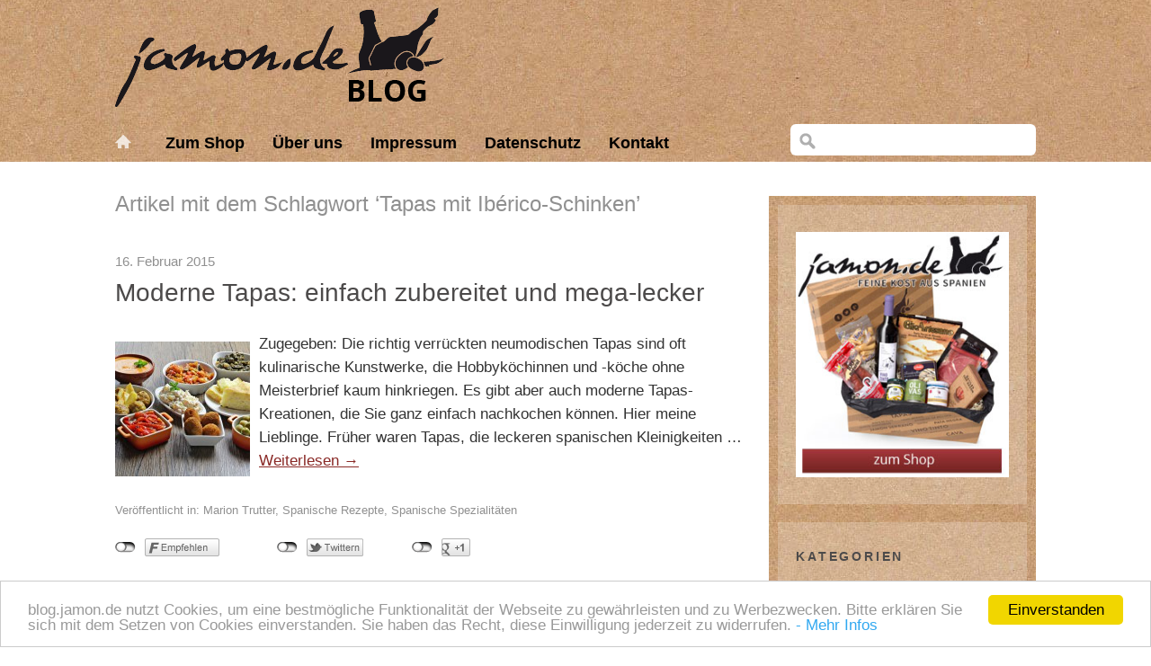

--- FILE ---
content_type: text/html; charset=UTF-8
request_url: https://www.jamon-blog.de/tag/tapas-mit-iberico-schinken/
body_size: 36212
content:
<!DOCTYPE html>
<!--[if lte IE 8]>
<html class="ie" lang="de">
<![endif]-->
<html lang="de">
<!--<![endif]-->
<head>
<meta charset="UTF-8" />
<meta name="viewport" content="width=device-width, initial-scale=1.0, maximum-scale=1.0, user-scalable=0">

<meta name="author" content="Jamon.de"/>
<meta name="publisher" content="Jamon.de"/>
<meta name="copyright" content="Jamon.de"/>
<meta name="Content-Language" content="de"/>
<meta name="ROBOTS" content="INDEX, FOLLOW, NOODP"/>

<title>Tapas mit Ibérico-Schinken Archives - jamon.de Blog</title>
<link rel="profile" href="https://gmpg.org/xfn/11" />
<link rel="stylesheet" type="text/css" media="all" href="https://www.jamon-blog.de/wp-content/themes/waipoua-child/style.css" />
<link rel="pingback" href="https://www.jamon-blog.de/xmlrpc.php" />

<!-- HTML5 enabling script for older IE -->
<!--[if lt IE 9]>
<script src="//html5shiv.googlecode.com/svn/trunk/html5.js"></script>
<![endif]-->

<meta name='robots' content='index, follow, max-image-preview:large, max-snippet:-1, max-video-preview:-1' />

	<!-- This site is optimized with the Yoast SEO plugin v21.1 - https://yoast.com/wordpress/plugins/seo/ -->
	<link rel="canonical" href="https://www.jamon-blog.de/tag/tapas-mit-iberico-schinken/" />
	<meta property="og:locale" content="de_DE" />
	<meta property="og:type" content="article" />
	<meta property="og:title" content="Tapas mit Ibérico-Schinken Archives - jamon.de Blog" />
	<meta property="og:url" content="https://www.jamon-blog.de/tag/tapas-mit-iberico-schinken/" />
	<meta property="og:site_name" content="jamon.de Blog" />
	<meta name="twitter:card" content="summary_large_image" />
	<meta name="twitter:site" content="@jamon_de" />
	<script type="application/ld+json" class="yoast-schema-graph">{"@context":"https://schema.org","@graph":[{"@type":"CollectionPage","@id":"https://www.jamon-blog.de/tag/tapas-mit-iberico-schinken/","url":"https://www.jamon-blog.de/tag/tapas-mit-iberico-schinken/","name":"Tapas mit Ibérico-Schinken Archives - jamon.de Blog","isPartOf":{"@id":"https://www.jamon-blog.de/#website"},"primaryImageOfPage":{"@id":"https://www.jamon-blog.de/tag/tapas-mit-iberico-schinken/#primaryimage"},"image":{"@id":"https://www.jamon-blog.de/tag/tapas-mit-iberico-schinken/#primaryimage"},"thumbnailUrl":"https://www.jamon-blog.de/wp-content/uploads/2015/02/moderne-tapas-jamon2.jpg","inLanguage":"de"},{"@type":"ImageObject","inLanguage":"de","@id":"https://www.jamon-blog.de/tag/tapas-mit-iberico-schinken/#primaryimage","url":"https://www.jamon-blog.de/wp-content/uploads/2015/02/moderne-tapas-jamon2.jpg","contentUrl":"https://www.jamon-blog.de/wp-content/uploads/2015/02/moderne-tapas-jamon2.jpg","width":1296,"height":864},{"@type":"WebSite","@id":"https://www.jamon-blog.de/#website","url":"https://www.jamon-blog.de/","name":"jamon.de Blog","description":"Spanische Spezialitäten, Spanischer Schinken | Spanien-Blog mit Marion Trutter","potentialAction":[{"@type":"SearchAction","target":{"@type":"EntryPoint","urlTemplate":"https://www.jamon-blog.de/?s={search_term_string}"},"query-input":"required name=search_term_string"}],"inLanguage":"de"}]}</script>
	<!-- / Yoast SEO plugin. -->


<link rel="alternate" type="application/rss+xml" title="jamon.de Blog &raquo; Feed" href="https://www.jamon-blog.de/feed/" />
<link rel="alternate" type="application/rss+xml" title="jamon.de Blog &raquo; Kommentar-Feed" href="https://www.jamon-blog.de/comments/feed/" />
<link rel="alternate" type="application/rss+xml" title="jamon.de Blog &raquo; Tapas mit Ibérico-Schinken Schlagwort-Feed" href="https://www.jamon-blog.de/tag/tapas-mit-iberico-schinken/feed/" />
<script type="text/javascript">
window._wpemojiSettings = {"baseUrl":"https:\/\/s.w.org\/images\/core\/emoji\/14.0.0\/72x72\/","ext":".png","svgUrl":"https:\/\/s.w.org\/images\/core\/emoji\/14.0.0\/svg\/","svgExt":".svg","source":{"concatemoji":"https:\/\/www.jamon-blog.de\/wp-includes\/js\/wp-emoji-release.min.js?ver=6.1.9"}};
/*! This file is auto-generated */
!function(e,a,t){var n,r,o,i=a.createElement("canvas"),p=i.getContext&&i.getContext("2d");function s(e,t){var a=String.fromCharCode,e=(p.clearRect(0,0,i.width,i.height),p.fillText(a.apply(this,e),0,0),i.toDataURL());return p.clearRect(0,0,i.width,i.height),p.fillText(a.apply(this,t),0,0),e===i.toDataURL()}function c(e){var t=a.createElement("script");t.src=e,t.defer=t.type="text/javascript",a.getElementsByTagName("head")[0].appendChild(t)}for(o=Array("flag","emoji"),t.supports={everything:!0,everythingExceptFlag:!0},r=0;r<o.length;r++)t.supports[o[r]]=function(e){if(p&&p.fillText)switch(p.textBaseline="top",p.font="600 32px Arial",e){case"flag":return s([127987,65039,8205,9895,65039],[127987,65039,8203,9895,65039])?!1:!s([55356,56826,55356,56819],[55356,56826,8203,55356,56819])&&!s([55356,57332,56128,56423,56128,56418,56128,56421,56128,56430,56128,56423,56128,56447],[55356,57332,8203,56128,56423,8203,56128,56418,8203,56128,56421,8203,56128,56430,8203,56128,56423,8203,56128,56447]);case"emoji":return!s([129777,127995,8205,129778,127999],[129777,127995,8203,129778,127999])}return!1}(o[r]),t.supports.everything=t.supports.everything&&t.supports[o[r]],"flag"!==o[r]&&(t.supports.everythingExceptFlag=t.supports.everythingExceptFlag&&t.supports[o[r]]);t.supports.everythingExceptFlag=t.supports.everythingExceptFlag&&!t.supports.flag,t.DOMReady=!1,t.readyCallback=function(){t.DOMReady=!0},t.supports.everything||(n=function(){t.readyCallback()},a.addEventListener?(a.addEventListener("DOMContentLoaded",n,!1),e.addEventListener("load",n,!1)):(e.attachEvent("onload",n),a.attachEvent("onreadystatechange",function(){"complete"===a.readyState&&t.readyCallback()})),(e=t.source||{}).concatemoji?c(e.concatemoji):e.wpemoji&&e.twemoji&&(c(e.twemoji),c(e.wpemoji)))}(window,document,window._wpemojiSettings);
</script>
<style type="text/css">
img.wp-smiley,
img.emoji {
	display: inline !important;
	border: none !important;
	box-shadow: none !important;
	height: 1em !important;
	width: 1em !important;
	margin: 0 0.07em !important;
	vertical-align: -0.1em !important;
	background: none !important;
	padding: 0 !important;
}
</style>
	<link rel='stylesheet' id='twoclick-social-media-buttons-css' href='https://www.jamon-blog.de/wp-content/plugins/2-click-socialmedia-buttons/css/socialshareprivacy-min.css?ver=1.6.4' type='text/css' media='all' />
<link rel='stylesheet' id='wp-block-library-css' href='https://www.jamon-blog.de/wp-includes/css/dist/block-library/style.min.css?ver=6.1.9' type='text/css' media='all' />
<link rel='stylesheet' id='classic-theme-styles-css' href='https://www.jamon-blog.de/wp-includes/css/classic-themes.min.css?ver=1' type='text/css' media='all' />
<style id='global-styles-inline-css' type='text/css'>
body{--wp--preset--color--black: #000000;--wp--preset--color--cyan-bluish-gray: #abb8c3;--wp--preset--color--white: #ffffff;--wp--preset--color--pale-pink: #f78da7;--wp--preset--color--vivid-red: #cf2e2e;--wp--preset--color--luminous-vivid-orange: #ff6900;--wp--preset--color--luminous-vivid-amber: #fcb900;--wp--preset--color--light-green-cyan: #7bdcb5;--wp--preset--color--vivid-green-cyan: #00d084;--wp--preset--color--pale-cyan-blue: #8ed1fc;--wp--preset--color--vivid-cyan-blue: #0693e3;--wp--preset--color--vivid-purple: #9b51e0;--wp--preset--gradient--vivid-cyan-blue-to-vivid-purple: linear-gradient(135deg,rgba(6,147,227,1) 0%,rgb(155,81,224) 100%);--wp--preset--gradient--light-green-cyan-to-vivid-green-cyan: linear-gradient(135deg,rgb(122,220,180) 0%,rgb(0,208,130) 100%);--wp--preset--gradient--luminous-vivid-amber-to-luminous-vivid-orange: linear-gradient(135deg,rgba(252,185,0,1) 0%,rgba(255,105,0,1) 100%);--wp--preset--gradient--luminous-vivid-orange-to-vivid-red: linear-gradient(135deg,rgba(255,105,0,1) 0%,rgb(207,46,46) 100%);--wp--preset--gradient--very-light-gray-to-cyan-bluish-gray: linear-gradient(135deg,rgb(238,238,238) 0%,rgb(169,184,195) 100%);--wp--preset--gradient--cool-to-warm-spectrum: linear-gradient(135deg,rgb(74,234,220) 0%,rgb(151,120,209) 20%,rgb(207,42,186) 40%,rgb(238,44,130) 60%,rgb(251,105,98) 80%,rgb(254,248,76) 100%);--wp--preset--gradient--blush-light-purple: linear-gradient(135deg,rgb(255,206,236) 0%,rgb(152,150,240) 100%);--wp--preset--gradient--blush-bordeaux: linear-gradient(135deg,rgb(254,205,165) 0%,rgb(254,45,45) 50%,rgb(107,0,62) 100%);--wp--preset--gradient--luminous-dusk: linear-gradient(135deg,rgb(255,203,112) 0%,rgb(199,81,192) 50%,rgb(65,88,208) 100%);--wp--preset--gradient--pale-ocean: linear-gradient(135deg,rgb(255,245,203) 0%,rgb(182,227,212) 50%,rgb(51,167,181) 100%);--wp--preset--gradient--electric-grass: linear-gradient(135deg,rgb(202,248,128) 0%,rgb(113,206,126) 100%);--wp--preset--gradient--midnight: linear-gradient(135deg,rgb(2,3,129) 0%,rgb(40,116,252) 100%);--wp--preset--duotone--dark-grayscale: url('#wp-duotone-dark-grayscale');--wp--preset--duotone--grayscale: url('#wp-duotone-grayscale');--wp--preset--duotone--purple-yellow: url('#wp-duotone-purple-yellow');--wp--preset--duotone--blue-red: url('#wp-duotone-blue-red');--wp--preset--duotone--midnight: url('#wp-duotone-midnight');--wp--preset--duotone--magenta-yellow: url('#wp-duotone-magenta-yellow');--wp--preset--duotone--purple-green: url('#wp-duotone-purple-green');--wp--preset--duotone--blue-orange: url('#wp-duotone-blue-orange');--wp--preset--font-size--small: 13px;--wp--preset--font-size--medium: 20px;--wp--preset--font-size--large: 36px;--wp--preset--font-size--x-large: 42px;--wp--preset--spacing--20: 0.44rem;--wp--preset--spacing--30: 0.67rem;--wp--preset--spacing--40: 1rem;--wp--preset--spacing--50: 1.5rem;--wp--preset--spacing--60: 2.25rem;--wp--preset--spacing--70: 3.38rem;--wp--preset--spacing--80: 5.06rem;}:where(.is-layout-flex){gap: 0.5em;}body .is-layout-flow > .alignleft{float: left;margin-inline-start: 0;margin-inline-end: 2em;}body .is-layout-flow > .alignright{float: right;margin-inline-start: 2em;margin-inline-end: 0;}body .is-layout-flow > .aligncenter{margin-left: auto !important;margin-right: auto !important;}body .is-layout-constrained > .alignleft{float: left;margin-inline-start: 0;margin-inline-end: 2em;}body .is-layout-constrained > .alignright{float: right;margin-inline-start: 2em;margin-inline-end: 0;}body .is-layout-constrained > .aligncenter{margin-left: auto !important;margin-right: auto !important;}body .is-layout-constrained > :where(:not(.alignleft):not(.alignright):not(.alignfull)){max-width: var(--wp--style--global--content-size);margin-left: auto !important;margin-right: auto !important;}body .is-layout-constrained > .alignwide{max-width: var(--wp--style--global--wide-size);}body .is-layout-flex{display: flex;}body .is-layout-flex{flex-wrap: wrap;align-items: center;}body .is-layout-flex > *{margin: 0;}:where(.wp-block-columns.is-layout-flex){gap: 2em;}.has-black-color{color: var(--wp--preset--color--black) !important;}.has-cyan-bluish-gray-color{color: var(--wp--preset--color--cyan-bluish-gray) !important;}.has-white-color{color: var(--wp--preset--color--white) !important;}.has-pale-pink-color{color: var(--wp--preset--color--pale-pink) !important;}.has-vivid-red-color{color: var(--wp--preset--color--vivid-red) !important;}.has-luminous-vivid-orange-color{color: var(--wp--preset--color--luminous-vivid-orange) !important;}.has-luminous-vivid-amber-color{color: var(--wp--preset--color--luminous-vivid-amber) !important;}.has-light-green-cyan-color{color: var(--wp--preset--color--light-green-cyan) !important;}.has-vivid-green-cyan-color{color: var(--wp--preset--color--vivid-green-cyan) !important;}.has-pale-cyan-blue-color{color: var(--wp--preset--color--pale-cyan-blue) !important;}.has-vivid-cyan-blue-color{color: var(--wp--preset--color--vivid-cyan-blue) !important;}.has-vivid-purple-color{color: var(--wp--preset--color--vivid-purple) !important;}.has-black-background-color{background-color: var(--wp--preset--color--black) !important;}.has-cyan-bluish-gray-background-color{background-color: var(--wp--preset--color--cyan-bluish-gray) !important;}.has-white-background-color{background-color: var(--wp--preset--color--white) !important;}.has-pale-pink-background-color{background-color: var(--wp--preset--color--pale-pink) !important;}.has-vivid-red-background-color{background-color: var(--wp--preset--color--vivid-red) !important;}.has-luminous-vivid-orange-background-color{background-color: var(--wp--preset--color--luminous-vivid-orange) !important;}.has-luminous-vivid-amber-background-color{background-color: var(--wp--preset--color--luminous-vivid-amber) !important;}.has-light-green-cyan-background-color{background-color: var(--wp--preset--color--light-green-cyan) !important;}.has-vivid-green-cyan-background-color{background-color: var(--wp--preset--color--vivid-green-cyan) !important;}.has-pale-cyan-blue-background-color{background-color: var(--wp--preset--color--pale-cyan-blue) !important;}.has-vivid-cyan-blue-background-color{background-color: var(--wp--preset--color--vivid-cyan-blue) !important;}.has-vivid-purple-background-color{background-color: var(--wp--preset--color--vivid-purple) !important;}.has-black-border-color{border-color: var(--wp--preset--color--black) !important;}.has-cyan-bluish-gray-border-color{border-color: var(--wp--preset--color--cyan-bluish-gray) !important;}.has-white-border-color{border-color: var(--wp--preset--color--white) !important;}.has-pale-pink-border-color{border-color: var(--wp--preset--color--pale-pink) !important;}.has-vivid-red-border-color{border-color: var(--wp--preset--color--vivid-red) !important;}.has-luminous-vivid-orange-border-color{border-color: var(--wp--preset--color--luminous-vivid-orange) !important;}.has-luminous-vivid-amber-border-color{border-color: var(--wp--preset--color--luminous-vivid-amber) !important;}.has-light-green-cyan-border-color{border-color: var(--wp--preset--color--light-green-cyan) !important;}.has-vivid-green-cyan-border-color{border-color: var(--wp--preset--color--vivid-green-cyan) !important;}.has-pale-cyan-blue-border-color{border-color: var(--wp--preset--color--pale-cyan-blue) !important;}.has-vivid-cyan-blue-border-color{border-color: var(--wp--preset--color--vivid-cyan-blue) !important;}.has-vivid-purple-border-color{border-color: var(--wp--preset--color--vivid-purple) !important;}.has-vivid-cyan-blue-to-vivid-purple-gradient-background{background: var(--wp--preset--gradient--vivid-cyan-blue-to-vivid-purple) !important;}.has-light-green-cyan-to-vivid-green-cyan-gradient-background{background: var(--wp--preset--gradient--light-green-cyan-to-vivid-green-cyan) !important;}.has-luminous-vivid-amber-to-luminous-vivid-orange-gradient-background{background: var(--wp--preset--gradient--luminous-vivid-amber-to-luminous-vivid-orange) !important;}.has-luminous-vivid-orange-to-vivid-red-gradient-background{background: var(--wp--preset--gradient--luminous-vivid-orange-to-vivid-red) !important;}.has-very-light-gray-to-cyan-bluish-gray-gradient-background{background: var(--wp--preset--gradient--very-light-gray-to-cyan-bluish-gray) !important;}.has-cool-to-warm-spectrum-gradient-background{background: var(--wp--preset--gradient--cool-to-warm-spectrum) !important;}.has-blush-light-purple-gradient-background{background: var(--wp--preset--gradient--blush-light-purple) !important;}.has-blush-bordeaux-gradient-background{background: var(--wp--preset--gradient--blush-bordeaux) !important;}.has-luminous-dusk-gradient-background{background: var(--wp--preset--gradient--luminous-dusk) !important;}.has-pale-ocean-gradient-background{background: var(--wp--preset--gradient--pale-ocean) !important;}.has-electric-grass-gradient-background{background: var(--wp--preset--gradient--electric-grass) !important;}.has-midnight-gradient-background{background: var(--wp--preset--gradient--midnight) !important;}.has-small-font-size{font-size: var(--wp--preset--font-size--small) !important;}.has-medium-font-size{font-size: var(--wp--preset--font-size--medium) !important;}.has-large-font-size{font-size: var(--wp--preset--font-size--large) !important;}.has-x-large-font-size{font-size: var(--wp--preset--font-size--x-large) !important;}
.wp-block-navigation a:where(:not(.wp-element-button)){color: inherit;}
:where(.wp-block-columns.is-layout-flex){gap: 2em;}
.wp-block-pullquote{font-size: 1.5em;line-height: 1.6;}
</style>
<link rel='stylesheet' id='cpsh-shortcodes-css' href='https://www.jamon-blog.de/wp-content/plugins/column-shortcodes//assets/css/shortcodes.css?ver=1.0.1' type='text/css' media='all' />
<link rel='stylesheet' id='googleFonts-css' href='http://fonts.googleapis.com/css?family=PT+Sans%3A400%2C700%2C400italic%7COswald&#038;ver=6.1.9' type='text/css' media='all' />
<script type='text/javascript' src='https://www.jamon-blog.de/wp-includes/js/jquery/jquery.min.js?ver=3.6.1' id='jquery-core-js'></script>
<script type='text/javascript' src='https://www.jamon-blog.de/wp-includes/js/jquery/jquery-migrate.min.js?ver=3.3.2' id='jquery-migrate-js'></script>
<script type='text/javascript' src='https://www.jamon-blog.de/wp-content/themes/waipoua/js/jquery.fitvids.js?ver=1.0' id='fitvids-js'></script>
<script type='text/javascript' src='https://www.jamon-blog.de/wp-content/themes/waipoua/js/jquery.placeholder.min.js?ver=1.0' id='placeholder-js'></script>
<script type='text/javascript' src='https://www.jamon-blog.de/wp-content/themes/waipoua/js/custom.js?ver=1.0' id='custom-js'></script>
<link rel="https://api.w.org/" href="https://www.jamon-blog.de/wp-json/" /><link rel="alternate" type="application/json" href="https://www.jamon-blog.de/wp-json/wp/v2/tags/439" /><link rel="EditURI" type="application/rsd+xml" title="RSD" href="https://www.jamon-blog.de/xmlrpc.php?rsd" />
<link rel="wlwmanifest" type="application/wlwmanifest+xml" href="https://www.jamon-blog.de/wp-includes/wlwmanifest.xml" />
<meta name="generator" content="WordPress 6.1.9" />
<style type="text/css">
/* Custom Link Color */
a, .entry-header h2.entry-title a:hover {color:#8A2A27;}
.entry-meta a.share-btn {background:#8A2A27 url(https://www.jamon-blog.de/wp-content/themes/waipoua/images/standardicons.png) 7px -78px no-repeat;}
blockquote {border-left:6px solid #8A2A27;}
input#submit, input.wpcf7-submit, .format-link .entry-content a.link, .flickr_badge_wrapper a img:hover, .jetpack_subscription_widget form#subscribe-blog input[type="submit"] {background:#8A2A27;}
@media only screen and (-webkit-min-device-pixel-ratio: 2) {
.entry-meta a.share-btn {background:#8A2A27 url(https://www.jamon-blog.de/wp-content/themes/waipoua/images/x2/share-icon.png) 7px -78px no-repeat;}
}
</style>
<style type="text/css">
#site-nav-wrap {background:transparent;}
@media screen and (min-width: 1170px) {
#site-nav-container #s {background:transparent url(https://www.jamon-blog.de/wp-content/themes/waipoua/images/search-white.png) 10px 10px no-repeat;}
}
</style>
<link rel="icon" href="https://www.jamon-blog.de/wp-content/uploads/2018/02/cropped-favicon-32x32.jpg" sizes="32x32" />
<link rel="icon" href="https://www.jamon-blog.de/wp-content/uploads/2018/02/cropped-favicon-192x192.jpg" sizes="192x192" />
<link rel="apple-touch-icon" href="https://www.jamon-blog.de/wp-content/uploads/2018/02/cropped-favicon-180x180.jpg" />
<meta name="msapplication-TileImage" content="https://www.jamon-blog.de/wp-content/uploads/2018/02/cropped-favicon-270x270.jpg" />

</head>

<body class="archive tag tag-tapas-mit-iberico-schinken tag-439 two-columns content-sidebar">

	

	<div id="wrap" class="clearfix">
		<header id="header">
			<div id="branding">
				<div id="site-title">
											<a href="https://www.jamon-blog.de/" class="logo"><img src="https://www.jamon-blog.de/wp-content/uploads/2015/10/logo.png" alt="jamon.de Blog" title="jamon.de Blog" /></a>
									</div><!-- end #site-title -->

							</div><!-- end #branding -->
		
        <div id="site-nav-wrap" class="clearfix">
		<div id="site-nav-container">
						<a href="https://www.jamon-blog.de/" id="home-btn">Home</a>
						<a href="#nav-mobile" id="mobile-menu-btn">Menü</a>
			<nav id="site-nav">
				<div class="menu-hauptmenue-1-container"><ul id="menu-hauptmenue-1" class="menu"><li id="menu-item-113" class="menu-item menu-item-type-custom menu-item-object-custom menu-item-113"><a href="https://www.jamon.de">Zum Shop</a></li>
<li id="menu-item-250" class="menu-item menu-item-type-post_type menu-item-object-page menu-item-250"><a href="https://www.jamon-blog.de/jamon-de/">Über uns</a></li>
<li id="menu-item-233" class="menu-item menu-item-type-custom menu-item-object-custom menu-item-233"><a href="https://www.jamon.de/Impressum/">Impressum</a></li>
<li id="menu-item-236" class="menu-item menu-item-type-custom menu-item-object-custom menu-item-236"><a href="https://www.jamon.de/Datenschutzerklaerung/">Datenschutz</a></li>
<li id="menu-item-237" class="menu-item menu-item-type-custom menu-item-object-custom menu-item-237"><a href="https://www.jamon.de/index.php?cl=contact">Kontakt</a></li>
</ul></div>					<form method="get" id="searchform" action="https://www.jamon-blog.de/">
		<input type="text" class="field" name="s" id="s" placeholder="Suche" />
		<input type="submit" class="submit" name="submit" id="searchsubmit" value="Suche" />
	</form>			</nav><!-- end #site-nav -->
		</div><!-- end #site-nav-container -->
	</div><!-- end #site-nav-wrap -->
    </header><!-- end #header -->
	<div id="content">

		
			<header class="page-header">
				<h2 class="page-title">
					Artikel mit dem Schlagwort &lsquo;<span>Tapas mit Ibérico-Schinken</span>&rsquo;				</h2>
							</header><!-- end .page-header -->

			
						
				
<article id="post-1325" class="post-1325 post type-post status-publish format-standard has-post-thumbnail hentry category-marion-trutter category-spanische-rezepte category-spanische-spezialitaten tag-einfache-tapas tag-kochrezepte-spanien tag-moderne-tapas tag-spanische-kochrezepte tag-spanische-tapas tag-tapas tag-tapas-mit-iberico-schinken tag-tapas-zum-selbermachen tag-tapas-rezepte">

	<aside class="entry-details">
		<ul class="clearfix">
			<li class="entry-date">16. Februar 2015</li>
			
			<li class="entry-edit"></li>
		</ul>
	</aside><!--end .entry-details -->

	<header class="entry-header">
		<h2 class="entry-title"><a href="https://www.jamon-blog.de/moderne-tapas-einfach-zubereitet-und-mega-lecker/" title="Permalink zu Moderne Tapas: einfach zubereitet und mega-lecker" rel="bookmark">Moderne Tapas: einfach zubereitet und mega-lecker</a></h2>
	</header><!--end .entry-header -->

			
		<div class="entry-summary">
        <img src="https://www.jamon-blog.de/wp-content/uploads/2015/02/moderne-tapas-jamon2-150x150.jpg" class="leftImage">			<p>Zugegeben: Die richtig verrückten neumodischen Tapas sind oft kulinarische Kunstwerke, die Hobbyköchinnen und -köche ohne Meisterbrief kaum hinkriegen. Es gibt aber auch moderne Tapas-Kreationen, die Sie ganz einfach nachkochen können. Hier meine Lieblinge. Früher waren Tapas, die leckeren spanischen Kleinigkeiten &hellip; <a href="https://www.jamon-blog.de/moderne-tapas-einfach-zubereitet-und-mega-lecker/">Weiterlesen &rarr;</a></p>
		</div><!-- end .entry-summary -->

	
	<footer class="entry-meta">
		<ul>
			<li class="entry-cats"><span>Veröffentlicht in:</span> <a href="https://www.jamon-blog.de/category/marion-trutter/" rel="category tag">Marion Trutter</a>, <a href="https://www.jamon-blog.de/category/spanische-rezepte/" rel="category tag">Spanische Rezepte</a>, <a href="https://www.jamon-blog.de/category/spanische-spezialitaten/" rel="category tag">Spanische Spezialitäten</a></li>
			<div class="twoclick_social_bookmarks_post_1325 social_share_privacy clearfix 1.6.4 locale-de_DE sprite-de_DE"></div><div class="twoclick-js"><script type="text/javascript">/* <![CDATA[ */
jQuery(document).ready(function($){if($('.twoclick_social_bookmarks_post_1325')){$('.twoclick_social_bookmarks_post_1325').socialSharePrivacy({"services":{"facebook":{"status":"on","txt_info":"2 Klicks f\u00fcr mehr Datenschutz: Erst wenn Sie hier klicken, wird der Button aktiv und Sie k\u00f6nnen Ihre Empfehlung an Facebook senden. Schon beim Aktivieren werden Daten an Dritte \u00fcbertragen - siehe <em>i<\/em>.","perma_option":"off","action":"recommend","language":"de_DE"},"twitter":{"reply_to":"","tweet_text":"%20Moderne%20Tapas%3A%20einfach%20zubereitet%20und%20mega-lecker%20%C2%BB%20jamon.de%20Blog%20%23Einfache%20...","status":"on","txt_info":"2 Klicks f\u00fcr mehr Datenschutz: Erst wenn Sie hier klicken, wird der Button aktiv und Sie k\u00f6nnen Ihre Empfehlung an Twitter senden. Schon beim Aktivieren werden Daten an Dritte \u00fcbertragen - siehe <em>i<\/em>.","perma_option":"off","language":"de","referrer_track":""},"gplus":{"status":"on","txt_info":"2 Klicks f\u00fcr mehr Datenschutz: Erst wenn Sie hier klicken, wird der Button aktiv und Sie k\u00f6nnen Ihre Empfehlung an Google+ senden. Schon beim Aktivieren werden Daten an Dritte \u00fcbertragen - siehe <em>i<\/em>.","perma_option":"off","referrer_track":""}},"txt_help":"Wenn Sie diese Felder durch einen Klick aktivieren, werden Informationen an Facebook, Twitter, Flattr, Xing, t3n, LinkedIn, Pinterest oder Google eventuell ins Ausland \u00fcbertragen und unter Umst\u00e4nden auch dort gespeichert. N\u00e4heres erfahren Sie durch einen Klick auf das <em>i<\/em>.","settings_perma":"Dauerhaft aktivieren und Daten\u00fcber-tragung zustimmen:","info_link":"http:\/\/www.heise.de\/ct\/artikel\/2-Klicks-fuer-mehr-Datenschutz-1333879.html","uri":"https:\/\/www.jamon-blog.de\/moderne-tapas-einfach-zubereitet-und-mega-lecker\/","post_id":1325,"post_title_referrer_track":"Moderne+Tapas%3A+einfach+zubereitet+und+mega-lecker","display_infobox":"off"});}});
/* ]]> */</script></div>		</ul>
	</footer><!-- end .entry-meta -->

</article><!-- end post -1325 -->
			
											
						
			
	</div><!-- end #content -->


	<div id="sidebar" class="widget-area">

				<aside id="text-4" class="widget widget_text">			<div class="textwidget"><a title="Jamon.de - Spanische Gaumenfreuden seit 2000" href="https://www.jamon.de" target="_blank" rel="noopener"><img class="aligncenter size-full wp-image-218" alt="collage" src="https://www.jamon-blog.de/wp-content/uploads/2015/10/jamon-teaser-blog.jpg"  /></a></div>
		</aside><aside id="categories-2" class="widget widget_categories"><h3 class="widget-title">Kategorien</h3>
			<ul>
					<li class="cat-item cat-item-15"><a href="https://www.jamon-blog.de/category/marion-trutter/">Marion Trutter</a>
</li>
	<li class="cat-item cat-item-332"><a href="https://www.jamon-blog.de/category/ostern-in-spanien/">Ostern in Spanien</a>
</li>
	<li class="cat-item cat-item-219"><a href="https://www.jamon-blog.de/category/reisetipps-spanien/">Reisetipps Spanien</a>
</li>
	<li class="cat-item cat-item-56"><a href="https://www.jamon-blog.de/category/spanische-rezepte/">Spanische Rezepte</a>
</li>
	<li class="cat-item cat-item-1"><a href="https://www.jamon-blog.de/category/spanische-spezialitaten/">Spanische Spezialitäten</a>
<ul class='children'>
	<li class="cat-item cat-item-97"><a href="https://www.jamon-blog.de/category/spanische-spezialitaten/cava/">Cava</a>
</li>
	<li class="cat-item cat-item-124"><a href="https://www.jamon-blog.de/category/spanische-spezialitaten/kase/">Käse</a>
</li>
	<li class="cat-item cat-item-86"><a href="https://www.jamon-blog.de/category/spanische-spezialitaten/meeresfruchte/">Meeresfrüchte</a>
</li>
	<li class="cat-item cat-item-204"><a href="https://www.jamon-blog.de/category/spanische-spezialitaten/meersalz-gewurze/">Meersalz &amp; Gewürze</a>
</li>
	<li class="cat-item cat-item-64"><a href="https://www.jamon-blog.de/category/spanische-spezialitaten/olivenol/">Olivenöl</a>
</li>
	<li class="cat-item cat-item-28"><a href="https://www.jamon-blog.de/category/spanische-spezialitaten/paella/">Paella</a>
</li>
	<li class="cat-item cat-item-74"><a href="https://www.jamon-blog.de/category/spanische-spezialitaten/pimientos-del-piquillo/">Pimientos del Piquillo</a>
</li>
	<li class="cat-item cat-item-138"><a href="https://www.jamon-blog.de/category/spanische-spezialitaten/saucen-salsas/">Saucen &amp; Salsas</a>
</li>
</ul>
</li>
	<li class="cat-item cat-item-226"><a href="https://www.jamon-blog.de/category/spanische-weine/">Spanische Weine</a>
<ul class='children'>
	<li class="cat-item cat-item-352"><a href="https://www.jamon-blog.de/category/spanische-weine/sherry/">Sherry</a>
</li>
</ul>
</li>
	<li class="cat-item cat-item-203"><a href="https://www.jamon-blog.de/category/spanische-wurstwaren/">Spanische Wurstwaren</a>
<ul class='children'>
	<li class="cat-item cat-item-111"><a href="https://www.jamon-blog.de/category/spanische-wurstwaren/chorizo/">Chorizo</a>
</li>
	<li class="cat-item cat-item-191"><a href="https://www.jamon-blog.de/category/spanische-wurstwaren/lomo/">Lomo</a>
</li>
</ul>
</li>
	<li class="cat-item cat-item-2"><a href="https://www.jamon-blog.de/category/spanischer-schinken/">Spanischer Schinken</a>
<ul class='children'>
	<li class="cat-item cat-item-24"><a href="https://www.jamon-blog.de/category/spanischer-schinken/pata-negra/">Pata Negra</a>
</li>
	<li class="cat-item cat-item-23"><a href="https://www.jamon-blog.de/category/spanischer-schinken/serrano-schinken/">Serrano Schinken</a>
</li>
</ul>
</li>
	<li class="cat-item cat-item-516"><a href="https://www.jamon-blog.de/category/tapas/">Tapas</a>
</li>
	<li class="cat-item cat-item-256"><a href="https://www.jamon-blog.de/category/weihnachten-in-spanien/">Weihnachten in Spanien</a>
</li>
			</ul>

			</aside>
		<aside id="recent-posts-2" class="widget widget_recent_entries">
		<h3 class="widget-title">Unsere letzten Blog-Beiträge</h3>
		<ul>
											<li>
					<a href="https://www.jamon-blog.de/serrano-schinken-richtig-schneiden-anleitung-zum-richtigen-aufschnitt-ganzer-schinken/">Serrano-Schinken richtig schneiden – Anleitung zum richtigen Aufschnitt ganzer Schinken</a>
											<span class="post-date">4. April 2019</span>
									</li>
											<li>
					<a href="https://www.jamon-blog.de/kaese-tradition-in-spanien-tapas-als-vorspiel-und-queso/">Käse-Tradition in Spanien: Tapas als Vorspiel und der queso danach</a>
											<span class="post-date">20. März 2019</span>
									</li>
											<li>
					<a href="https://www.jamon-blog.de/jamon-de-teruel-schinken-mit-geschuetzter-herkunft-d-o-teruel/">Jamón de Teruel – Schinken mit geschützter Herkunft D.O. Teruel</a>
											<span class="post-date">19. März 2019</span>
									</li>
											<li>
					<a href="https://www.jamon-blog.de/tapas-leicht-gemacht-tipps-fuer-ihre-tapas-party/">Tapas leicht gemacht – Tipps für Ihre Tapas-Party</a>
											<span class="post-date">27. April 2018</span>
									</li>
											<li>
					<a href="https://www.jamon-blog.de/die-beliebtesten-tapas-aus-spanien/">Die beliebtesten Tapas aus Spanien</a>
											<span class="post-date">27. April 2018</span>
									</li>
					</ul>

		</aside><aside id="nav_menu-3" class="widget widget_nav_menu"><h3 class="widget-title">Interessante Links</h3><div class="menu-seiten-menue-container"><ul id="menu-seiten-menue" class="menu"><li id="menu-item-118" class="menu-item menu-item-type-custom menu-item-object-custom menu-item-118"><a href="http://www.jamon.de">JAMON.DE SPANIEN SHOP</a></li>
</ul></div></aside><aside id="block-2" class="widget widget_block">
<h2>ARCHIV</h2>
</aside><aside id="block-3" class="widget widget_block widget_archive"><ul class=" wp-block-archives-list wp-block-archives">	<li><a href='https://www.jamon-blog.de/2019/04/'>April 2019</a></li>
	<li><a href='https://www.jamon-blog.de/2019/03/'>März 2019</a></li>
	<li><a href='https://www.jamon-blog.de/2018/04/'>April 2018</a></li>
	<li><a href='https://www.jamon-blog.de/2018/03/'>März 2018</a></li>
	<li><a href='https://www.jamon-blog.de/2018/02/'>Februar 2018</a></li>
	<li><a href='https://www.jamon-blog.de/2016/02/'>Februar 2016</a></li>
	<li><a href='https://www.jamon-blog.de/2015/07/'>Juli 2015</a></li>
	<li><a href='https://www.jamon-blog.de/2015/04/'>April 2015</a></li>
	<li><a href='https://www.jamon-blog.de/2015/02/'>Februar 2015</a></li>
	<li><a href='https://www.jamon-blog.de/2014/10/'>Oktober 2014</a></li>
	<li><a href='https://www.jamon-blog.de/2014/09/'>September 2014</a></li>
	<li><a href='https://www.jamon-blog.de/2014/08/'>August 2014</a></li>
	<li><a href='https://www.jamon-blog.de/2014/07/'>Juli 2014</a></li>
	<li><a href='https://www.jamon-blog.de/2014/06/'>Juni 2014</a></li>
	<li><a href='https://www.jamon-blog.de/2014/05/'>Mai 2014</a></li>
	<li><a href='https://www.jamon-blog.de/2014/04/'>April 2014</a></li>
	<li><a href='https://www.jamon-blog.de/2014/03/'>März 2014</a></li>
	<li><a href='https://www.jamon-blog.de/2014/01/'>Januar 2014</a></li>
	<li><a href='https://www.jamon-blog.de/2013/12/'>Dezember 2013</a></li>
	<li><a href='https://www.jamon-blog.de/2013/11/'>November 2013</a></li>
	<li><a href='https://www.jamon-blog.de/2013/10/'>Oktober 2013</a></li>
	<li><a href='https://www.jamon-blog.de/2013/09/'>September 2013</a></li>
	<li><a href='https://www.jamon-blog.de/2013/08/'>August 2013</a></li>
	<li><a href='https://www.jamon-blog.de/2013/07/'>Juli 2013</a></li>
	<li><a href='https://www.jamon-blog.de/2013/05/'>Mai 2013</a></li>
</ul></aside>
	</div><!-- #sidebar .widget-area --> 
	<footer id="footer" class="clearfix">
		<div id="site-info">
        <div class="footerLogo"><img alt="" src="https://www.jamon.de/out/jamon/img/logo-top.png"></div>

			jamon.de - Spanien Blog rund um spanische Spezialitäten, spanische Lebensmittel, spanische Lebensart, spanische Küche und spanische Rezepte | jamon.de GmbH, Schinkenstraße 16, 33415 Verl, www.jamon.de
			<nav class="footer-nav"><ul id="menu-seiten-menue-1" class="menu"><li class="menu-item menu-item-type-custom menu-item-object-custom menu-item-118"><a href="http://www.jamon.de">JAMON.DE SPANIEN SHOP</a></li>
</ul></nav>			<a href="#site-nav-wrap" class="top">Top &#8593;</a>
		</div><!-- end #site-info -->

	</footer><!-- end #footer -->
</div><!-- end #wrap -->


<!-- Cookie Hinweis - Start -->
<script type="text/javascript">
window.cookieconsent_options = {"message":"blog.jamon.de nutzt Cookies, um eine bestm&ouml;gliche Funktionalit&auml;t der Webseite zu gew&auml;hrleisten und zu Werbezwecken. Bitte erkl&auml;ren Sie sich mit dem Setzen von Cookies einverstanden. Sie haben das Recht, diese Einwilligung jederzeit zu widerrufen. ","dismiss":"Einverstanden","learnMore":" - Mehr Infos","link":"https://www.jamon.de/Datenschutzerklaerung/","theme":"light-bottom"};
</script>

<script type="text/javascript" src="//cdnjs.cloudflare.com/ajax/libs/cookieconsent2/1.0.9/cookieconsent.min.js"></script>
<!-- Cookie Hinweis - Ende --><script type='text/javascript' src='https://www.jamon-blog.de/wp-content/plugins/2-click-socialmedia-buttons/js/social_bookmarks-min.js?ver=1.6.4' id='twoclick-social-media-buttons-jquery-js'></script>

<script type="text/javascript">
  var _gaq = _gaq || [];
  _gaq.push(['_setAccount', 'UA-6254364-1']);
  _gaq.push (['_gat._anonymizeIp']);
  _gaq.push(['_trackPageview']);
  (function() {
    var ga = document.createElement('script'); ga.type = 'text/javascript'; ga.async = true;
    ga.src = ('https:' == document.location.protocol ? 'https://ssl' : 'http://www') + '.google-analytics.com/ga.js';
    var s = document.getElementsByTagName('script')[0]; s.parentNode.insertBefore(ga, s);
  })();
</script>

</body>
</html>

--- FILE ---
content_type: text/css
request_url: https://www.jamon-blog.de/wp-content/themes/waipoua-child/style.css
body_size: 11879
content:
/*
Theme Name: waipoua Child
Theme URI:     
Description:    Virtue Child-Theme mit deutscher �bersetzung
Author:         Thomas Mosch
Author URI:     http://www.webdesigner.de
Template:       waipoua
Version:        1.0.0
*/

@import url("../waipoua/style.css");
#wrap, #site-nav-container {
    margin: 0 auto;
    max-width: 1024px;
}
.leftImage{float:left; margin:10px 10px 10px 0px;}
#sidebar .widget ul li,.widget_pages ul.children, .widget_categories ul.children, .widget_nav_menu ul.sub-menu,.widget_pages ul.children li a, .widget_categories ul.children li a, .widget_nav_menu ul.sub-menu li a {font-size:14px;}
.widget_categories ul.children {
    margin: 0;
    padding: 0px 0 0 10px;
}
#sidebar .widget ul li a,.widget_pages ul.children li a, .widget_categories ul.children li a, .widget_nav_menu ul.sub-menu li a {display:block; font-size:14px; padding:2px 2px 2px 5px;}
.widget_archive li a{display:inline-block!important;}
#sidebar .widget_categories li,#sidebar .widget_categories li ul.children{line-height:1.35!important;}
a:hover{color:#000!important; }
#sidebar .widget_categories ul li a:hover,#sidebar .widget_recent_entries ul li a:hover,#sidebar .widget_nav_menu ul li a:hover,#sidebar .widget_archive  ul li a:hover{color:#fff!important; background:#333;}
ul.sociallinks li a.twitter {
	background:#333 url(../waipoua/images/socialicons.png) 2px 2px no-repeat;
}
ul.sociallinks li a.facebook {
	background:#333 url(../waipoua/images/socialicons.png) -35px 2px no-repeat;
}
ul.sociallinks li a.googleplus {
	background:#333 url(../waipoua/images/socialicons.png) -72px 2px no-repeat;
}
ul.sociallinks li a.flickr {
	background:#333 url(../waipoua/images/socialicons.png) -111px 0 no-repeat;
}
ul.sociallinks li a.instagram {
	background:#333 url(../waipoua/images/socialicons.png) -148px 0 no-repeat;
}
ul.sociallinks li a.picasa {
	background:#333 url(../waipoua/images/socialicons.png) -185px 0 no-repeat;
}
ul.sociallinks li a.fivehundredpx {
	background:#333 url(../waipoua/images/socialicons.png) -222px 0 no-repeat;
}
ul.sociallinks li a.youtube {
	background:#333 url(../waipoua/images/socialicons.png) -259px 0 no-repeat;
}
ul.sociallinks li a.vimeo {
	background:#333 url(../waipoua/images/socialicons.png) -296px 0 no-repeat;
}
ul.sociallinks li a.dribbble {
	background:#333 url(../waipoua/images/socialicons.png) -333px 0 no-repeat;
}
ul.sociallinks li a.ffffound {
	background:#333 url(../waipoua/images/socialicons.png) -370px 0 no-repeat;
}
ul.sociallinks li a.pinterest {
	background:#333 url(../waipoua/images/socialicons.png) -407px 0 no-repeat;
}
ul.sociallinks li a.zootool {
	background:#333 url(../waipoua/images/socialicons.png) -444px 0 no-repeat;
}
ul.sociallinks li a.behance {
	background:#333 url(../waipoua/images/socialicons.png) -481px 0 no-repeat;
}
ul.sociallinks li a.deviantart {
	background:#333 url(../waipoua/images/socialicons.png) -518px 0 no-repeat;
}
ul.sociallinks li a.squidoo {
	background:#333 url(../waipoua/images/socialicons.png) -555px 0 no-repeat;
}
ul.sociallinks li a.slideshare {
	background:#333 url(../waipoua/images/socialicons.png) -592px 0 no-repeat;
}
ul.sociallinks li a.lastfm {
	background:#333 url(../waipoua/images/socialicons.png) -629px 0 no-repeat;
}
ul.sociallinks li a.grooveshark {
	background:#333 url(../waipoua/images/socialicons.png) -666px 0 no-repeat;
}
ul.sociallinks li a.soundcloud {
	background:#333 url(../waipoua/images/socialicons.png) -703px 0 no-repeat;
}
ul.sociallinks li a.foursquare {
	background:#333 url(../waipoua/images/socialicons.png) -740px 0 no-repeat;
}
ul.sociallinks li a.github {
	background:#333 url(../waipoua/images/socialicons.png) -777px 0 no-repeat;
}
ul.sociallinks li a.linkedin {
	background:#333 url(../waipoua/images/socialicons.png) -814px 0 no-repeat;
}
ul.sociallinks li a.xing {
	background:#333 url(../waipoua/images/socialicons.png) -851px 0 no-repeat;
}
ul.sociallinks li a.wordpress {
	background:#333 url(../waipoua/images/socialicons.png) -888px 0 no-repeat;
}
ul.sociallinks li a.tumblr {
	background:#333 url(../waipoua/images/socialicons.png) -925px 0 no-repeat;
}
ul.sociallinks li a.rss {
	background:#333 url(../waipoua/images/socialicons.png) -962px 0 no-repeat;
}
ul.sociallinks li a.rsscomments {
	background:#333 url(../waipoua/images/socialicons.png) -999px 0 no-repeat;
}
#sidebar ul.sociallinks li a:hover {
	background-color:#8a2a27 !important;
}
/*-----------------------------------------------------------------------------------*/
/*	Retina Display optimized Images
/*-----------------------------------------------------------------------------------*/
@media only screen and (-moz-min-device-pixel-ratio: 1.5), only screen and (-o-min-device-pixel-ratio: 3/2), only screen and (-webkit-min-device-pixel-ratio: 1.5), only screen and (min-device-pixel-ratio: 1.5) {
#site-nav-wrap a#mobile-menu-btn {
	background: url(../waipoua/images/x2/menu-icon.png) 40px 12px no-repeat;
	-webkit-background-size: 35px 22px;
}
#site-nav-wrap a#home-btn {
	background: url(../waipoua/images/x2/home-icon.png) 0 21px no-repeat;
	-webkit-background-size: 20px 20px;
}
#site-nav-container #s {
	background:#E7E7E6 url(../waipoua/images/x2/search-grey.png) 10px 14px no-repeat;
	-webkit-background-size: 18px 18px;
}
.widget_search #s {
	background:#fff url(../waipoua/images/x2/search-lightgrey.png) 8px 10px no-repeat;
	-webkit-background-size: 18px 18px;
}
.entry-meta a.share-btn {
	background:#F55243 url(../waipoua/images/x2/share-icon.png) 7px 5px no-repeat;
	-webkit-background-size: 15px 12px;
}
.entry-meta a.share-btn:hover {
	background:#909090 url(../waipoua/images/x2/share-icon.png) 7px 5px no-repeat;
	-webkit-background-size: 15px 12px;
}
ul.sociallinks li a.twitter {
	background:#333 url(../waipoua/images/x2/twitter.png) 0 0 no-repeat;
	-webkit-background-size: 37px 37px;
}
ul.sociallinks li a.facebook {
	background:#333 url(../waipoua/images/x2/facebook.png) 0 0 no-repeat;
	-webkit-background-size: 37px 37px;
}
ul.sociallinks li a.googleplus {
	background:#333 url(../waipoua/images/x2/googleplus.png) 0 0 no-repeat;
	-webkit-background-size: 37px 37px;
}
ul.sociallinks li a.flickr {
	background:#333 url(../waipoua/images/x2/flickr.png) 0 0 no-repeat;
	-webkit-background-size: 37px 37px;
}
ul.sociallinks li a.instagram {
	background:#333 url(../waipoua/images/x2/instagram.png) 0 0 no-repeat;
	-webkit-background-size: 37px 37px;
}
ul.sociallinks li a.picasa {
	background:#333 url(../waipoua/images/x2/picasa.png) 0 0 no-repeat;
	-webkit-background-size: 37px 37px;
}
ul.sociallinks li a.fivehundredpx {
	background:#333 url(../waipoua/images/x2/fivehundredpx.png) 0 0 no-repeat;
	-webkit-background-size: 37px 37px;
}
ul.sociallinks li a.youtube {
	background:#333 url(../waipoua/images/x2/youtube.png) 0 0 no-repeat;
	-webkit-background-size: 37px 37px;
}
ul.sociallinks li a.vimeo {
	background:#333 url(../waipoua/images/x2/vimeo.png) 0 0 no-repeat;
	-webkit-background-size: 37px 37px;
}
ul.sociallinks li a.dribbble {
	background:#333 url(../waipoua/images/x2/dribbble.png) 0 0 no-repeat;
	-webkit-background-size: 37px 37px;
}
ul.sociallinks li a.ffffound {
	background:#333 url(../waipoua/images/x2/ffffound.png) 0 0 no-repeat;
	-webkit-background-size: 37px 37px;
}
ul.sociallinks li a.pinterest {
	background:#333 url(../waipoua/images/x2/pinterest.png) 0 0 no-repeat;
	-webkit-background-size: 37px 37px;
}
ul.sociallinks li a.zootool {
	background:#333 url(../waipoua/images/x2/zootool.png) 0 0 no-repeat;
	-webkit-background-size: 37px 37px;
}
ul.sociallinks li a.behance {
	background:#333 url(../waipoua/images/x2/behance.png) 0 0 no-repeat;
	-webkit-background-size: 37px 37px;
}
ul.sociallinks li a.deviantart {
	background:#333 url(../waipoua/images/x2/deviantart.png) 0 0 no-repeat;
	-webkit-background-size: 37px 37px;
}
ul.sociallinks li a.squidoo {
	background:#333 url(../waipoua/images/x2/squidoo.png) 0 0 no-repeat;
	-webkit-background-size: 37px 37px;
}
ul.sociallinks li a.slideshare {
	background:#333 url(../waipoua/images/x2/slideshare.png) 0 0 no-repeat;
	-webkit-background-size: 37px 37px;
}
ul.sociallinks li a.lastfm {
	background:#333 url(../waipoua/images/x2/lastfm.png) 0 0 no-repeat;
	-webkit-background-size: 37px 37px;
}
ul.sociallinks li a.grooveshark {
	background:#333 url(../waipoua/images/x2/grooveshark.png) 0 0 no-repeat;
	-webkit-background-size: 37px 37px;
}
ul.sociallinks li a.soundcloud {
	background:#333 url(../waipoua/images/x2/soundcloud.png) 0 0 no-repeat;
	-webkit-background-size: 35px 35px;
}
ul.sociallinks li a.foursquare {
	background:#333 url(../waipoua/images/x2/foursquare.png) 0 0 no-repeat;
	-webkit-background-size: 37px 37px;
}
ul.sociallinks li a.github {
	background:#333 url(../waipoua/images/x2/github.png) 0 0 no-repeat;
	-webkit-background-size: 37px 37px;
}
ul.sociallinks li a.linkedin {
	background:#333 url(../waipoua/images/x2/linkedin.png) 0 0 no-repeat;
	-webkit-background-size: 37px 37px;
}
ul.sociallinks li a.xing {
	background:#333 url(../waipoua/images/x2/xing.png) 0 0 no-repeat;
	-webkit-background-size: 37px 37px;
}
ul.sociallinks li a.wordpress {
	background:#333 url(../waipoua/images/x2/wordpress.png) 0 0 no-repeat;
	-webkit-background-size: 37px 37px;
}
ul.sociallinks li a.tumblr {
	background:#333 url(../waipoua/images/x2/tumblr.png) 0 0 no-repeat;
	-webkit-background-size: 37px 37px;
}
ul.sociallinks li a.rss {
	background:#333 url(../waipoua/images/x2/rss.png) 0 0 no-repeat;
	-webkit-background-size: 37px 37px;
}
ul.sociallinks li a.rsscomments {
	background:#333 url(../waipoua/images/x2/rsscomments.png) 0 0 no-repeat;
	-webkit-background-size: 37px 37px;
}
}

body{font-size:14px;}
body {
    background: #fff url("images/bg-header-full.jpg") repeat-x scroll center -20px;
	
}
#site-nav-container #s{width:240px;}
.three-columns #wrap, .three-columns #site-nav-container {
    max-width: 1024px;
}
.white20p {
    background: rgba(255, 255, 255, 0.2) none repeat scroll 0 0;
}
#header{padding-bottom:30px}
#branding {
   
    padding-top: 0;
}
#site-nav-wrap {
    background: transparent none repeat scroll 0 0; margin-top:-5px;
}
#site-nav-container #searchform {
 
	width:auto;
}

#site-nav-wrap a#mobile-menu-btn{background:#333 url("../waipoua/images/standardicons.png") no-repeat scroll 40px -26px; margin-top:-20px;}

#site-nav ul.menu li {
  padding:auto;
}
#site-nav-wrap a#home-btn {
    background:  url("../waipoua/images/standardicons.png") no-repeat scroll 0 12px;
    float: left;
    font-size: 1.1em;
    height: auto;
    margin: 0;
    opacity: 0.75;
    padding: 0;
    text-align: left;
    text-decoration: none;
    text-indent: -9999em;
    width: 40px;
	line-height: 1.8;
}

#site-nav ul.menu  li{padding:5px 8px;}
#site-nav ul  li a {
   color: #000;
    display: block;
    font-size: 1.125rem;
    font-weight: 700;
    padding: 0;
    text-transform: none;
    width: 100%;
}
#site-nav  ul.menu li > a:hover { color: #FFF; background:#333;}
#site-nav  ul.sub-menu li{padding: 5px 8px;}
#site-nav  ul.sub-menu li > a{font-size:1rem; padding:0; margin:0;}
#site-nav  ul.sub-menu li > a:hover { color: #FFF!important; background:#333;}
#site-nav ul.sub-menu, #site-nav ul.children {
    background: #fff none repeat scroll 0 0;
    border: 1px solid #ececec;
    display: none;
    position: absolute;
    top: 40px;
    width: auto;
    z-index: 99999;
}

#sidebar {
    background: #fff url("images/bg-header-full.jpg") repeat scroll 0 0;
    padding: 10px 10px;
	
}
.three-columns #content {margin-right:20px;}
#sidebar .widget{ background: rgba(255, 255, 255, 0.2) none repeat scroll 0 0; margin-bottom:20px;}
#site-nav-container #searchform{float: auto; margin-top:0;}
#footer {
    background: #fff url("images/bg-header-full.jpg") no-repeat scroll left top;
    margin-top: 30px;
    min-height: 246px;
}

.footerLogo{text-align:center;}
.footerLogo img{width:200px;}
#site-info {
    clear: both;
    color: #333;
    padding: 60px 50px 50px 50px;
    position: relative;
}